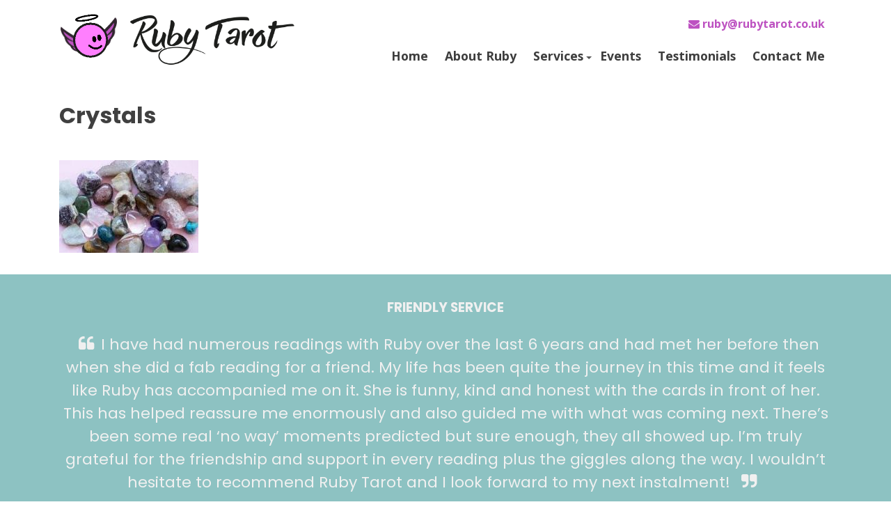

--- FILE ---
content_type: text/html; charset=UTF-8
request_url: https://www.rubytarot.co.uk/event/crystal-workshop/crystals/
body_size: 14416
content:
<!doctype html>
<html lang="en-GB">
<head>
	<meta charset="UTF-8">
	<meta name="viewport" content="width=device-width, initial-scale=1">
	<link rel="profile" href="https://gmpg.org/xfn/11">
	<meta name="theme-color" content="#bd52c1">
	<meta name='robots' content='index, follow, max-image-preview:large, max-snippet:-1, max-video-preview:-1' />

	<!-- This site is optimized with the Yoast SEO plugin v26.8 - https://yoast.com/product/yoast-seo-wordpress/ -->
	<title>Crystals - Ruby Tarot</title>
	<link rel="canonical" href="https://www.rubytarot.co.uk/event/crystal-workshop/crystals/" />
	<meta property="og:locale" content="en_GB" />
	<meta property="og:type" content="article" />
	<meta property="og:title" content="Crystals - Ruby Tarot" />
	<meta property="og:url" content="https://www.rubytarot.co.uk/event/crystal-workshop/crystals/" />
	<meta property="og:site_name" content="Ruby Tarot" />
	<meta property="article:publisher" content="https://www.facebook.com/RubyTarot" />
	<meta property="og:image" content="https://www.rubytarot.co.uk/event/crystal-workshop/crystals" />
	<meta property="og:image:width" content="200" />
	<meta property="og:image:height" content="133" />
	<meta property="og:image:type" content="image/jpeg" />
	<meta name="twitter:card" content="summary_large_image" />
	<meta name="twitter:site" content="@rubytarot" />
	<script type="application/ld+json" class="yoast-schema-graph">{"@context":"https://schema.org","@graph":[{"@type":"WebPage","@id":"https://www.rubytarot.co.uk/event/crystal-workshop/crystals/","url":"https://www.rubytarot.co.uk/event/crystal-workshop/crystals/","name":"Crystals - Ruby Tarot","isPartOf":{"@id":"https://www.rubytarot.co.uk/#website"},"primaryImageOfPage":{"@id":"https://www.rubytarot.co.uk/event/crystal-workshop/crystals/#primaryimage"},"image":{"@id":"https://www.rubytarot.co.uk/event/crystal-workshop/crystals/#primaryimage"},"thumbnailUrl":"https://www.rubytarot.co.uk/wp-content/uploads/2022/08/Crystals-e1660748516682.jpg","datePublished":"2022-08-17T14:59:46+00:00","breadcrumb":{"@id":"https://www.rubytarot.co.uk/event/crystal-workshop/crystals/#breadcrumb"},"inLanguage":"en-GB","potentialAction":[{"@type":"ReadAction","target":["https://www.rubytarot.co.uk/event/crystal-workshop/crystals/"]}]},{"@type":"ImageObject","inLanguage":"en-GB","@id":"https://www.rubytarot.co.uk/event/crystal-workshop/crystals/#primaryimage","url":"https://www.rubytarot.co.uk/wp-content/uploads/2022/08/Crystals-e1660748516682.jpg","contentUrl":"https://www.rubytarot.co.uk/wp-content/uploads/2022/08/Crystals-e1660748516682.jpg","width":200,"height":133},{"@type":"BreadcrumbList","@id":"https://www.rubytarot.co.uk/event/crystal-workshop/crystals/#breadcrumb","itemListElement":[{"@type":"ListItem","position":1,"name":"Home","item":"https://www.rubytarot.co.uk/"},{"@type":"ListItem","position":2,"name":"Crystal Workshop","item":"https://www.rubytarot.co.uk/event/crystal-workshop/"},{"@type":"ListItem","position":3,"name":"Crystals"}]},{"@type":"WebSite","@id":"https://www.rubytarot.co.uk/#website","url":"https://www.rubytarot.co.uk/","name":"Ruby Tarot","description":"Tarot Card Readings in Hampshire","publisher":{"@id":"https://www.rubytarot.co.uk/#organization"},"potentialAction":[{"@type":"SearchAction","target":{"@type":"EntryPoint","urlTemplate":"https://www.rubytarot.co.uk/?s={search_term_string}"},"query-input":{"@type":"PropertyValueSpecification","valueRequired":true,"valueName":"search_term_string"}}],"inLanguage":"en-GB"},{"@type":"Organization","@id":"https://www.rubytarot.co.uk/#organization","name":"Ruby Tarot","url":"https://www.rubytarot.co.uk/","logo":{"@type":"ImageObject","inLanguage":"en-GB","@id":"https://www.rubytarot.co.uk/#/schema/logo/image/","url":"https://www.rubytarot.co.uk/wp-content/uploads/2017/10/icon.png","contentUrl":"https://www.rubytarot.co.uk/wp-content/uploads/2017/10/icon.png","width":512,"height":512,"caption":"Ruby Tarot"},"image":{"@id":"https://www.rubytarot.co.uk/#/schema/logo/image/"},"sameAs":["https://www.facebook.com/RubyTarot","https://x.com/rubytarot","https://www.instagram.com/rubytarot/"]}]}</script>
	<!-- / Yoast SEO plugin. -->


<link rel='dns-prefetch' href='//cdnjs.cloudflare.com' />
<link rel='dns-prefetch' href='//fonts.googleapis.com' />
<link rel="alternate" type="application/rss+xml" title="Ruby Tarot &raquo; Feed" href="https://www.rubytarot.co.uk/feed/" />
<link rel="alternate" type="application/rss+xml" title="Ruby Tarot &raquo; Comments Feed" href="https://www.rubytarot.co.uk/comments/feed/" />
<link rel="alternate" title="oEmbed (JSON)" type="application/json+oembed" href="https://www.rubytarot.co.uk/wp-json/oembed/1.0/embed?url=https%3A%2F%2Fwww.rubytarot.co.uk%2Fevent%2Fcrystal-workshop%2Fcrystals%2F" />
<link rel="alternate" title="oEmbed (XML)" type="text/xml+oembed" href="https://www.rubytarot.co.uk/wp-json/oembed/1.0/embed?url=https%3A%2F%2Fwww.rubytarot.co.uk%2Fevent%2Fcrystal-workshop%2Fcrystals%2F&#038;format=xml" />
<style id='wp-img-auto-sizes-contain-inline-css' type='text/css'>
img:is([sizes=auto i],[sizes^="auto," i]){contain-intrinsic-size:3000px 1500px}
/*# sourceURL=wp-img-auto-sizes-contain-inline-css */
</style>
<link rel='stylesheet' id='sbi_styles-css' href='https://www.rubytarot.co.uk/wp-content/plugins/instagram-feed/css/sbi-styles.min.css' type='text/css' media='all' />
<style id='wp-emoji-styles-inline-css' type='text/css'>

	img.wp-smiley, img.emoji {
		display: inline !important;
		border: none !important;
		box-shadow: none !important;
		height: 1em !important;
		width: 1em !important;
		margin: 0 0.07em !important;
		vertical-align: -0.1em !important;
		background: none !important;
		padding: 0 !important;
	}
/*# sourceURL=wp-emoji-styles-inline-css */
</style>
<style id='wp-block-library-inline-css' type='text/css'>
:root{--wp-block-synced-color:#7a00df;--wp-block-synced-color--rgb:122,0,223;--wp-bound-block-color:var(--wp-block-synced-color);--wp-editor-canvas-background:#ddd;--wp-admin-theme-color:#007cba;--wp-admin-theme-color--rgb:0,124,186;--wp-admin-theme-color-darker-10:#006ba1;--wp-admin-theme-color-darker-10--rgb:0,107,160.5;--wp-admin-theme-color-darker-20:#005a87;--wp-admin-theme-color-darker-20--rgb:0,90,135;--wp-admin-border-width-focus:2px}@media (min-resolution:192dpi){:root{--wp-admin-border-width-focus:1.5px}}.wp-element-button{cursor:pointer}:root .has-very-light-gray-background-color{background-color:#eee}:root .has-very-dark-gray-background-color{background-color:#313131}:root .has-very-light-gray-color{color:#eee}:root .has-very-dark-gray-color{color:#313131}:root .has-vivid-green-cyan-to-vivid-cyan-blue-gradient-background{background:linear-gradient(135deg,#00d084,#0693e3)}:root .has-purple-crush-gradient-background{background:linear-gradient(135deg,#34e2e4,#4721fb 50%,#ab1dfe)}:root .has-hazy-dawn-gradient-background{background:linear-gradient(135deg,#faaca8,#dad0ec)}:root .has-subdued-olive-gradient-background{background:linear-gradient(135deg,#fafae1,#67a671)}:root .has-atomic-cream-gradient-background{background:linear-gradient(135deg,#fdd79a,#004a59)}:root .has-nightshade-gradient-background{background:linear-gradient(135deg,#330968,#31cdcf)}:root .has-midnight-gradient-background{background:linear-gradient(135deg,#020381,#2874fc)}:root{--wp--preset--font-size--normal:16px;--wp--preset--font-size--huge:42px}.has-regular-font-size{font-size:1em}.has-larger-font-size{font-size:2.625em}.has-normal-font-size{font-size:var(--wp--preset--font-size--normal)}.has-huge-font-size{font-size:var(--wp--preset--font-size--huge)}.has-text-align-center{text-align:center}.has-text-align-left{text-align:left}.has-text-align-right{text-align:right}.has-fit-text{white-space:nowrap!important}#end-resizable-editor-section{display:none}.aligncenter{clear:both}.items-justified-left{justify-content:flex-start}.items-justified-center{justify-content:center}.items-justified-right{justify-content:flex-end}.items-justified-space-between{justify-content:space-between}.screen-reader-text{border:0;clip-path:inset(50%);height:1px;margin:-1px;overflow:hidden;padding:0;position:absolute;width:1px;word-wrap:normal!important}.screen-reader-text:focus{background-color:#ddd;clip-path:none;color:#444;display:block;font-size:1em;height:auto;left:5px;line-height:normal;padding:15px 23px 14px;text-decoration:none;top:5px;width:auto;z-index:100000}html :where(.has-border-color){border-style:solid}html :where([style*=border-top-color]){border-top-style:solid}html :where([style*=border-right-color]){border-right-style:solid}html :where([style*=border-bottom-color]){border-bottom-style:solid}html :where([style*=border-left-color]){border-left-style:solid}html :where([style*=border-width]){border-style:solid}html :where([style*=border-top-width]){border-top-style:solid}html :where([style*=border-right-width]){border-right-style:solid}html :where([style*=border-bottom-width]){border-bottom-style:solid}html :where([style*=border-left-width]){border-left-style:solid}html :where(img[class*=wp-image-]){height:auto;max-width:100%}:where(figure){margin:0 0 1em}html :where(.is-position-sticky){--wp-admin--admin-bar--position-offset:var(--wp-admin--admin-bar--height,0px)}@media screen and (max-width:600px){html :where(.is-position-sticky){--wp-admin--admin-bar--position-offset:0px}}

/*# sourceURL=wp-block-library-inline-css */
</style><style id='global-styles-inline-css' type='text/css'>
:root{--wp--preset--aspect-ratio--square: 1;--wp--preset--aspect-ratio--4-3: 4/3;--wp--preset--aspect-ratio--3-4: 3/4;--wp--preset--aspect-ratio--3-2: 3/2;--wp--preset--aspect-ratio--2-3: 2/3;--wp--preset--aspect-ratio--16-9: 16/9;--wp--preset--aspect-ratio--9-16: 9/16;--wp--preset--color--black: #000000;--wp--preset--color--cyan-bluish-gray: #abb8c3;--wp--preset--color--white: #ffffff;--wp--preset--color--pale-pink: #f78da7;--wp--preset--color--vivid-red: #cf2e2e;--wp--preset--color--luminous-vivid-orange: #ff6900;--wp--preset--color--luminous-vivid-amber: #fcb900;--wp--preset--color--light-green-cyan: #7bdcb5;--wp--preset--color--vivid-green-cyan: #00d084;--wp--preset--color--pale-cyan-blue: #8ed1fc;--wp--preset--color--vivid-cyan-blue: #0693e3;--wp--preset--color--vivid-purple: #9b51e0;--wp--preset--gradient--vivid-cyan-blue-to-vivid-purple: linear-gradient(135deg,rgb(6,147,227) 0%,rgb(155,81,224) 100%);--wp--preset--gradient--light-green-cyan-to-vivid-green-cyan: linear-gradient(135deg,rgb(122,220,180) 0%,rgb(0,208,130) 100%);--wp--preset--gradient--luminous-vivid-amber-to-luminous-vivid-orange: linear-gradient(135deg,rgb(252,185,0) 0%,rgb(255,105,0) 100%);--wp--preset--gradient--luminous-vivid-orange-to-vivid-red: linear-gradient(135deg,rgb(255,105,0) 0%,rgb(207,46,46) 100%);--wp--preset--gradient--very-light-gray-to-cyan-bluish-gray: linear-gradient(135deg,rgb(238,238,238) 0%,rgb(169,184,195) 100%);--wp--preset--gradient--cool-to-warm-spectrum: linear-gradient(135deg,rgb(74,234,220) 0%,rgb(151,120,209) 20%,rgb(207,42,186) 40%,rgb(238,44,130) 60%,rgb(251,105,98) 80%,rgb(254,248,76) 100%);--wp--preset--gradient--blush-light-purple: linear-gradient(135deg,rgb(255,206,236) 0%,rgb(152,150,240) 100%);--wp--preset--gradient--blush-bordeaux: linear-gradient(135deg,rgb(254,205,165) 0%,rgb(254,45,45) 50%,rgb(107,0,62) 100%);--wp--preset--gradient--luminous-dusk: linear-gradient(135deg,rgb(255,203,112) 0%,rgb(199,81,192) 50%,rgb(65,88,208) 100%);--wp--preset--gradient--pale-ocean: linear-gradient(135deg,rgb(255,245,203) 0%,rgb(182,227,212) 50%,rgb(51,167,181) 100%);--wp--preset--gradient--electric-grass: linear-gradient(135deg,rgb(202,248,128) 0%,rgb(113,206,126) 100%);--wp--preset--gradient--midnight: linear-gradient(135deg,rgb(2,3,129) 0%,rgb(40,116,252) 100%);--wp--preset--font-size--small: 13px;--wp--preset--font-size--medium: 20px;--wp--preset--font-size--large: 36px;--wp--preset--font-size--x-large: 42px;--wp--preset--spacing--20: 0.44rem;--wp--preset--spacing--30: 0.67rem;--wp--preset--spacing--40: 1rem;--wp--preset--spacing--50: 1.5rem;--wp--preset--spacing--60: 2.25rem;--wp--preset--spacing--70: 3.38rem;--wp--preset--spacing--80: 5.06rem;--wp--preset--shadow--natural: 6px 6px 9px rgba(0, 0, 0, 0.2);--wp--preset--shadow--deep: 12px 12px 50px rgba(0, 0, 0, 0.4);--wp--preset--shadow--sharp: 6px 6px 0px rgba(0, 0, 0, 0.2);--wp--preset--shadow--outlined: 6px 6px 0px -3px rgb(255, 255, 255), 6px 6px rgb(0, 0, 0);--wp--preset--shadow--crisp: 6px 6px 0px rgb(0, 0, 0);}:where(.is-layout-flex){gap: 0.5em;}:where(.is-layout-grid){gap: 0.5em;}body .is-layout-flex{display: flex;}.is-layout-flex{flex-wrap: wrap;align-items: center;}.is-layout-flex > :is(*, div){margin: 0;}body .is-layout-grid{display: grid;}.is-layout-grid > :is(*, div){margin: 0;}:where(.wp-block-columns.is-layout-flex){gap: 2em;}:where(.wp-block-columns.is-layout-grid){gap: 2em;}:where(.wp-block-post-template.is-layout-flex){gap: 1.25em;}:where(.wp-block-post-template.is-layout-grid){gap: 1.25em;}.has-black-color{color: var(--wp--preset--color--black) !important;}.has-cyan-bluish-gray-color{color: var(--wp--preset--color--cyan-bluish-gray) !important;}.has-white-color{color: var(--wp--preset--color--white) !important;}.has-pale-pink-color{color: var(--wp--preset--color--pale-pink) !important;}.has-vivid-red-color{color: var(--wp--preset--color--vivid-red) !important;}.has-luminous-vivid-orange-color{color: var(--wp--preset--color--luminous-vivid-orange) !important;}.has-luminous-vivid-amber-color{color: var(--wp--preset--color--luminous-vivid-amber) !important;}.has-light-green-cyan-color{color: var(--wp--preset--color--light-green-cyan) !important;}.has-vivid-green-cyan-color{color: var(--wp--preset--color--vivid-green-cyan) !important;}.has-pale-cyan-blue-color{color: var(--wp--preset--color--pale-cyan-blue) !important;}.has-vivid-cyan-blue-color{color: var(--wp--preset--color--vivid-cyan-blue) !important;}.has-vivid-purple-color{color: var(--wp--preset--color--vivid-purple) !important;}.has-black-background-color{background-color: var(--wp--preset--color--black) !important;}.has-cyan-bluish-gray-background-color{background-color: var(--wp--preset--color--cyan-bluish-gray) !important;}.has-white-background-color{background-color: var(--wp--preset--color--white) !important;}.has-pale-pink-background-color{background-color: var(--wp--preset--color--pale-pink) !important;}.has-vivid-red-background-color{background-color: var(--wp--preset--color--vivid-red) !important;}.has-luminous-vivid-orange-background-color{background-color: var(--wp--preset--color--luminous-vivid-orange) !important;}.has-luminous-vivid-amber-background-color{background-color: var(--wp--preset--color--luminous-vivid-amber) !important;}.has-light-green-cyan-background-color{background-color: var(--wp--preset--color--light-green-cyan) !important;}.has-vivid-green-cyan-background-color{background-color: var(--wp--preset--color--vivid-green-cyan) !important;}.has-pale-cyan-blue-background-color{background-color: var(--wp--preset--color--pale-cyan-blue) !important;}.has-vivid-cyan-blue-background-color{background-color: var(--wp--preset--color--vivid-cyan-blue) !important;}.has-vivid-purple-background-color{background-color: var(--wp--preset--color--vivid-purple) !important;}.has-black-border-color{border-color: var(--wp--preset--color--black) !important;}.has-cyan-bluish-gray-border-color{border-color: var(--wp--preset--color--cyan-bluish-gray) !important;}.has-white-border-color{border-color: var(--wp--preset--color--white) !important;}.has-pale-pink-border-color{border-color: var(--wp--preset--color--pale-pink) !important;}.has-vivid-red-border-color{border-color: var(--wp--preset--color--vivid-red) !important;}.has-luminous-vivid-orange-border-color{border-color: var(--wp--preset--color--luminous-vivid-orange) !important;}.has-luminous-vivid-amber-border-color{border-color: var(--wp--preset--color--luminous-vivid-amber) !important;}.has-light-green-cyan-border-color{border-color: var(--wp--preset--color--light-green-cyan) !important;}.has-vivid-green-cyan-border-color{border-color: var(--wp--preset--color--vivid-green-cyan) !important;}.has-pale-cyan-blue-border-color{border-color: var(--wp--preset--color--pale-cyan-blue) !important;}.has-vivid-cyan-blue-border-color{border-color: var(--wp--preset--color--vivid-cyan-blue) !important;}.has-vivid-purple-border-color{border-color: var(--wp--preset--color--vivid-purple) !important;}.has-vivid-cyan-blue-to-vivid-purple-gradient-background{background: var(--wp--preset--gradient--vivid-cyan-blue-to-vivid-purple) !important;}.has-light-green-cyan-to-vivid-green-cyan-gradient-background{background: var(--wp--preset--gradient--light-green-cyan-to-vivid-green-cyan) !important;}.has-luminous-vivid-amber-to-luminous-vivid-orange-gradient-background{background: var(--wp--preset--gradient--luminous-vivid-amber-to-luminous-vivid-orange) !important;}.has-luminous-vivid-orange-to-vivid-red-gradient-background{background: var(--wp--preset--gradient--luminous-vivid-orange-to-vivid-red) !important;}.has-very-light-gray-to-cyan-bluish-gray-gradient-background{background: var(--wp--preset--gradient--very-light-gray-to-cyan-bluish-gray) !important;}.has-cool-to-warm-spectrum-gradient-background{background: var(--wp--preset--gradient--cool-to-warm-spectrum) !important;}.has-blush-light-purple-gradient-background{background: var(--wp--preset--gradient--blush-light-purple) !important;}.has-blush-bordeaux-gradient-background{background: var(--wp--preset--gradient--blush-bordeaux) !important;}.has-luminous-dusk-gradient-background{background: var(--wp--preset--gradient--luminous-dusk) !important;}.has-pale-ocean-gradient-background{background: var(--wp--preset--gradient--pale-ocean) !important;}.has-electric-grass-gradient-background{background: var(--wp--preset--gradient--electric-grass) !important;}.has-midnight-gradient-background{background: var(--wp--preset--gradient--midnight) !important;}.has-small-font-size{font-size: var(--wp--preset--font-size--small) !important;}.has-medium-font-size{font-size: var(--wp--preset--font-size--medium) !important;}.has-large-font-size{font-size: var(--wp--preset--font-size--large) !important;}.has-x-large-font-size{font-size: var(--wp--preset--font-size--x-large) !important;}
/*# sourceURL=global-styles-inline-css */
</style>

<style id='classic-theme-styles-inline-css' type='text/css'>
/*! This file is auto-generated */
.wp-block-button__link{color:#fff;background-color:#32373c;border-radius:9999px;box-shadow:none;text-decoration:none;padding:calc(.667em + 2px) calc(1.333em + 2px);font-size:1.125em}.wp-block-file__button{background:#32373c;color:#fff;text-decoration:none}
/*# sourceURL=/wp-includes/css/classic-themes.min.css */
</style>
<link rel='stylesheet' id='ruby-tarot-style-css' href='https://www.rubytarot.co.uk/wp-content/themes/ruby-tarot/style.css' type='text/css' media='all' />
<link rel='stylesheet' id='fa-css' href='https://cdnjs.cloudflare.com/ajax/libs/font-awesome/4.7.0/css/font-awesome.min.css' type='text/css' media='all' />
<link rel='stylesheet' id='googlefont-css' href='https://fonts.googleapis.com/css?family=Bitter%7COpen+Sans%3A400%2C700%7CPoppins%3A400%2C700%7CDosis%3A700' type='text/css' media='all' />
<script type="text/javascript" src="//ajax.googleapis.com/ajax/libs/jquery/1.11.1/jquery.min.js" id="jquery-js"></script>
<script type="text/javascript" src="https://www.rubytarot.co.uk/wp-content/themes/ruby-tarot/js/main.js" id="mainjs-js"></script>
<link rel="https://api.w.org/" href="https://www.rubytarot.co.uk/wp-json/" /><link rel="alternate" title="JSON" type="application/json" href="https://www.rubytarot.co.uk/wp-json/wp/v2/media/832" /><link rel="EditURI" type="application/rsd+xml" title="RSD" href="https://www.rubytarot.co.uk/xmlrpc.php?rsd" />
<meta name="generator" content="WordPress 6.9" />
<link rel='shortlink' href='https://www.rubytarot.co.uk/?p=832' />
<style type="text/css">.recentcomments a{display:inline !important;padding:0 !important;margin:0 !important;}</style><link rel="icon" href="https://www.rubytarot.co.uk/wp-content/uploads/2017/10/cropped-icon-150x150.png" sizes="32x32" />
<link rel="icon" href="https://www.rubytarot.co.uk/wp-content/uploads/2017/10/cropped-icon-300x300.png" sizes="192x192" />
<link rel="apple-touch-icon" href="https://www.rubytarot.co.uk/wp-content/uploads/2017/10/cropped-icon-300x300.png" />
<meta name="msapplication-TileImage" content="https://www.rubytarot.co.uk/wp-content/uploads/2017/10/cropped-icon-300x300.png" />
	<script async src="https://www.googletagmanager.com/gtag/js?id=UA-110380807-1"></script>
	<script>
	  window.dataLayer = window.dataLayer || [];
	  function gtag(){dataLayer.push(arguments);}
	  gtag('js', new Date());

	  gtag('config', 'UA-110380807-1');
	</script>
</head>

<body data-rsssl=1 class="attachment wp-singular attachment-template-default single single-attachment postid-832 attachmentid-832 attachment-jpeg wp-theme-ruby-tarot">
<div id="page" class="site">
	<a class="skip-link screen-reader-text" href="#content">Skip to content</a>

	<header id="main">
		<div class="container">
			<div class="row align-items-center">
				<div class="col-8 col-md-6 col-lg-4" id="logo">
					<a href="https://www.rubytarot.co.uk/">
						<div class="logo animated">
							<div class="wing left"></div>
							<img src="https://www.rubytarot.co.uk/wp-content/themes/ruby-tarot/images/body.png" alt="Logo">
							<div class="wing right"></div>
						</div>
						<img class="logo text" src="https://www.rubytarot.co.uk/wp-content/themes/ruby-tarot/images/logo-text.png" alt="Ruby Tarot">
					</a>
				</div>

				<div class="col-4" id="menu-toggle">
					Menu <i class="fa fa-chevron-down" aria-hidden="true"></i>
				</div>

				<div class="col-md-6 col-lg-6" id="email">
											<h4 class="primary email open-sans bold"><i class="fa fa-envelope" aria-hidden="true"></i> <a href="mailto:ruby@rubytarot.co.uk">ruby@rubytarot.co.uk</a></h4>
									</div>

				<div class="col-lg-8 col-xl-8" id="menu-wrap">
										  <h4 class="primary email open-sans bold" id="email-s"><i class="fa fa-envelope" aria-hidden="true"></i> <a href="mailto:ruby@rubytarot.co.uk">ruby@rubytarot.co.uk</a></h4>
										<nav id="main">
						<ul id="primary-menu" class="sm sm-clean"><li id="menu-item-26" class="menu-item menu-item-type-post_type menu-item-object-page menu-item-home menu-item-26"><a href="https://www.rubytarot.co.uk/">Home</a></li>
<li id="menu-item-27" class="menu-item menu-item-type-post_type menu-item-object-page menu-item-27"><a href="https://www.rubytarot.co.uk/about-ruby/">About Ruby</a></li>
<li id="menu-item-29" class="menu-item menu-item-type-post_type menu-item-object-page menu-item-has-children menu-item-29"><a href="https://www.rubytarot.co.uk/services/">Services</a>
<ul class="sub-menu">
	<li id="menu-item-376" class="menu-item menu-item-type-post_type menu-item-object-page menu-item-376"><a href="https://www.rubytarot.co.uk/services/">Services</a></li>
	<li id="menu-item-149" class="menu-item menu-item-type-post_type menu-item-object-page menu-item-149"><a href="https://www.rubytarot.co.uk/services/personal-tarot-readings/">Personal Readings</a></li>
	<li id="menu-item-146" class="menu-item menu-item-type-post_type menu-item-object-page menu-item-146"><a href="https://www.rubytarot.co.uk/services/email-readings/">Email Readings</a></li>
	<li id="menu-item-147" class="menu-item menu-item-type-post_type menu-item-object-page menu-item-147"><a href="https://www.rubytarot.co.uk/services/telephone-readings/">Online Readings</a></li>
	<li id="menu-item-681" class="menu-item menu-item-type-post_type menu-item-object-page menu-item-681"><a href="https://www.rubytarot.co.uk/services/ruby-instants/">Ruby Instants</a></li>
	<li id="menu-item-148" class="menu-item menu-item-type-post_type menu-item-object-page menu-item-148"><a href="https://www.rubytarot.co.uk/services/group-party-tarot-readings/">Group, Charity &#038; Corporate Readings</a></li>
</ul>
</li>
<li id="menu-item-30" class="menu-item menu-item-type-custom menu-item-object-custom menu-item-30"><a href="/events">Events</a></li>
<li id="menu-item-31" class="menu-item menu-item-type-post_type menu-item-object-page menu-item-31"><a href="https://www.rubytarot.co.uk/testimonials/">Testimonials</a></li>
<li id="menu-item-32" class="menu-item menu-item-type-post_type menu-item-object-page menu-item-32"><a href="https://www.rubytarot.co.uk/contact-me/">Contact Me</a></li>
</ul>					</nav>
				</div>
			</div>
		</div>
	</header>


	<div id="content" class="site-content">
<div class="container">
  <div class="row">
    <div class="col-12">
			<div id="primary" class="content-area">
				<main id="main" class="site-main">

				
<article id="post-832" class="post-832 attachment type-attachment status-inherit hentry">
	<header class="entry-header">
		<h1 class="entry-title">Crystals</h1>	</header><!-- .entry-header -->

	<div class="entry-content">
		<p class="attachment"><a href='https://www.rubytarot.co.uk/wp-content/uploads/2022/08/Crystals-e1660748516682.jpg'><img decoding="async" width="200" height="133" src="https://www.rubytarot.co.uk/wp-content/uploads/2022/08/Crystals-e1660748516682.jpg" class="attachment-medium size-medium" alt="" /></a></p>
	</div><!-- .entry-content -->

	<footer class="entry-footer">
			</footer><!-- .entry-footer -->
</article><!-- #post-832 -->

				</main><!-- #main -->
			</div><!-- #primary -->
    </div>
  </div>
</div>


</div><!-- #content -->

		<div class="banner green testimonial nomargin text-center">
			<div class="container">
				<div class="row">
					<div class="col-md-12">
													<h3 class="uppercase">Friendly service</h3>
												<p><i class="fa fa-quote-left left"></i>I have had numerous readings with Ruby over the last 6 years and had met her before then when she did a fab reading for a friend. My life has been quite the journey in this time and it feels like Ruby has accompanied me on it. She is funny, kind and honest with the cards in front of her. This has helped reassure me enormously and also guided me with what was coming next. There’s been some real ‘no way’ moments predicted but sure enough, they all showed up. I’m truly grateful for the friendship and support in every reading plus the giggles along the way. I wouldn’t hesitate to recommend Ruby Tarot and I look forward to my next instalment!   <i class="fa fa-quote-right right"></i></p>

													<h4>OM, Hampshire</h4>
											</div>
				</div>
			</div>
		</div>

<div class="social-feed float">
 <div class="container-fluid">
	 <div class="row align-items-center">
		 <div class="col-sm-12 col-md-12 col-lg-2 wow fadeInLeft" data-wow-delay="0.5s">
			 <div class="logo animated">
		 		<div class="wing left"></div>
		 		<img src="https://www.rubytarot.co.uk/wp-content/themes/ruby-tarot/images/body.png" alt="Logo">
		 		<div class="wing right"></div>
		 	</div>
			 <h1 class="uppercase">Ruby's<br> Positive<br> Vibes</h1>
		 </div>
		 <div class="col-sm-12 col-md-12 col-lg-10 no-padding">
			 
<div id="sb_instagram"  class="sbi sbi_mob_col_1 sbi_tab_col_2 sbi_col_5 sbi_disable_mobile" style="width: 100%;"	 data-feedid="sbi_rubytarot#5"  data-res="auto" data-cols="5" data-colsmobile="1" data-colstablet="2" data-num="5" data-nummobile="" data-item-padding=""	 data-shortcode-atts="{}"  data-postid="832" data-locatornonce="72751cea5d" data-imageaspectratio="1:1" data-sbi-flags="favorLocal">
	
	<div id="sbi_images" >
		<div class="sbi_item sbi_type_video sbi_new sbi_transition"
	id="sbi_18070982603139793" data-date="1769081033">
	<div class="sbi_photo_wrap">
		<a class="sbi_photo" href="https://www.instagram.com/reel/DTz6hoSDIoh/" target="_blank" rel="noopener nofollow"
			data-full-res="https://scontent-lhr6-2.cdninstagram.com/v/t15.5256-10/620628616_903945948721024_129516461528628774_n.jpg?stp=dst-jpg_e35_tt6&#038;_nc_cat=100&#038;ccb=7-5&#038;_nc_sid=18de74&#038;efg=eyJlZmdfdGFnIjoiQ0xJUFMuYmVzdF9pbWFnZV91cmxnZW4uQzMifQ%3D%3D&#038;_nc_ohc=jgDEjjFM6-8Q7kNvwG0s7p5&#038;_nc_oc=AdlRtU4R0X6k-PzUglVmTcNsj115BcYJgcXCJL0auldF2RjzK2B9mi9o7LGBMWv40ac&#038;_nc_zt=23&#038;_nc_ht=scontent-lhr6-2.cdninstagram.com&#038;edm=AM6HXa8EAAAA&#038;_nc_gid=c2jXnp9-NTG9z5MPKnWh1Q&#038;oh=00_AftevsN34sYteLY_Unc1KIc_YYHD7p3RP-0HKa4pnzI07w&#038;oe=6985D6E9"
			data-img-src-set="{&quot;d&quot;:&quot;https:\/\/scontent-lhr6-2.cdninstagram.com\/v\/t15.5256-10\/620628616_903945948721024_129516461528628774_n.jpg?stp=dst-jpg_e35_tt6&amp;_nc_cat=100&amp;ccb=7-5&amp;_nc_sid=18de74&amp;efg=eyJlZmdfdGFnIjoiQ0xJUFMuYmVzdF9pbWFnZV91cmxnZW4uQzMifQ%3D%3D&amp;_nc_ohc=jgDEjjFM6-8Q7kNvwG0s7p5&amp;_nc_oc=AdlRtU4R0X6k-PzUglVmTcNsj115BcYJgcXCJL0auldF2RjzK2B9mi9o7LGBMWv40ac&amp;_nc_zt=23&amp;_nc_ht=scontent-lhr6-2.cdninstagram.com&amp;edm=AM6HXa8EAAAA&amp;_nc_gid=c2jXnp9-NTG9z5MPKnWh1Q&amp;oh=00_AftevsN34sYteLY_Unc1KIc_YYHD7p3RP-0HKa4pnzI07w&amp;oe=6985D6E9&quot;,&quot;150&quot;:&quot;https:\/\/scontent-lhr6-2.cdninstagram.com\/v\/t15.5256-10\/620628616_903945948721024_129516461528628774_n.jpg?stp=dst-jpg_e35_tt6&amp;_nc_cat=100&amp;ccb=7-5&amp;_nc_sid=18de74&amp;efg=eyJlZmdfdGFnIjoiQ0xJUFMuYmVzdF9pbWFnZV91cmxnZW4uQzMifQ%3D%3D&amp;_nc_ohc=jgDEjjFM6-8Q7kNvwG0s7p5&amp;_nc_oc=AdlRtU4R0X6k-PzUglVmTcNsj115BcYJgcXCJL0auldF2RjzK2B9mi9o7LGBMWv40ac&amp;_nc_zt=23&amp;_nc_ht=scontent-lhr6-2.cdninstagram.com&amp;edm=AM6HXa8EAAAA&amp;_nc_gid=c2jXnp9-NTG9z5MPKnWh1Q&amp;oh=00_AftevsN34sYteLY_Unc1KIc_YYHD7p3RP-0HKa4pnzI07w&amp;oe=6985D6E9&quot;,&quot;320&quot;:&quot;https:\/\/scontent-lhr6-2.cdninstagram.com\/v\/t15.5256-10\/620628616_903945948721024_129516461528628774_n.jpg?stp=dst-jpg_e35_tt6&amp;_nc_cat=100&amp;ccb=7-5&amp;_nc_sid=18de74&amp;efg=eyJlZmdfdGFnIjoiQ0xJUFMuYmVzdF9pbWFnZV91cmxnZW4uQzMifQ%3D%3D&amp;_nc_ohc=jgDEjjFM6-8Q7kNvwG0s7p5&amp;_nc_oc=AdlRtU4R0X6k-PzUglVmTcNsj115BcYJgcXCJL0auldF2RjzK2B9mi9o7LGBMWv40ac&amp;_nc_zt=23&amp;_nc_ht=scontent-lhr6-2.cdninstagram.com&amp;edm=AM6HXa8EAAAA&amp;_nc_gid=c2jXnp9-NTG9z5MPKnWh1Q&amp;oh=00_AftevsN34sYteLY_Unc1KIc_YYHD7p3RP-0HKa4pnzI07w&amp;oe=6985D6E9&quot;,&quot;640&quot;:&quot;https:\/\/scontent-lhr6-2.cdninstagram.com\/v\/t15.5256-10\/620628616_903945948721024_129516461528628774_n.jpg?stp=dst-jpg_e35_tt6&amp;_nc_cat=100&amp;ccb=7-5&amp;_nc_sid=18de74&amp;efg=eyJlZmdfdGFnIjoiQ0xJUFMuYmVzdF9pbWFnZV91cmxnZW4uQzMifQ%3D%3D&amp;_nc_ohc=jgDEjjFM6-8Q7kNvwG0s7p5&amp;_nc_oc=AdlRtU4R0X6k-PzUglVmTcNsj115BcYJgcXCJL0auldF2RjzK2B9mi9o7LGBMWv40ac&amp;_nc_zt=23&amp;_nc_ht=scontent-lhr6-2.cdninstagram.com&amp;edm=AM6HXa8EAAAA&amp;_nc_gid=c2jXnp9-NTG9z5MPKnWh1Q&amp;oh=00_AftevsN34sYteLY_Unc1KIc_YYHD7p3RP-0HKa4pnzI07w&amp;oe=6985D6E9&quot;}">
			<span class="sbi-screenreader">Snowie is 10!  Peter Huntington</span>
						<svg style="color: rgba(255,255,255,1)" class="svg-inline--fa fa-play fa-w-14 sbi_playbtn" aria-label="Play" aria-hidden="true" data-fa-processed="" data-prefix="fa" data-icon="play" role="presentation" xmlns="http://www.w3.org/2000/svg" viewBox="0 0 448 512"><path fill="currentColor" d="M424.4 214.7L72.4 6.6C43.8-10.3 0 6.1 0 47.9V464c0 37.5 40.7 60.1 72.4 41.3l352-208c31.4-18.5 31.5-64.1 0-82.6z"></path></svg>			<img src="https://www.rubytarot.co.uk/wp-content/plugins/instagram-feed/img/placeholder.png" alt="Snowie is 10!  Peter Huntington" aria-hidden="true">
		</a>
	</div>
</div><div class="sbi_item sbi_type_image sbi_new sbi_transition"
	id="sbi_17874731316393377" data-date="1768767406">
	<div class="sbi_photo_wrap">
		<a class="sbi_photo" href="https://www.instagram.com/p/DTqkVTcjEkm/" target="_blank" rel="noopener nofollow"
			data-full-res="https://scontent-lhr6-2.cdninstagram.com/v/t51.82787-15/619338232_18549250381005480_3438006875202502273_n.jpg?stp=dst-jpg_e35_tt6&#038;_nc_cat=104&#038;ccb=7-5&#038;_nc_sid=18de74&#038;efg=eyJlZmdfdGFnIjoiRkVFRC5iZXN0X2ltYWdlX3VybGdlbi5DMyJ9&#038;_nc_ohc=jzcCdzI1p1oQ7kNvwGmV8cE&#038;_nc_oc=Adk3_-Ri3_VksU5-PdIJ0yhg1zvr4vaIKPq0ci-oDD6mgghcx6ku0FAdj-nsZLskKpA&#038;_nc_zt=23&#038;_nc_ht=scontent-lhr6-2.cdninstagram.com&#038;edm=AM6HXa8EAAAA&#038;_nc_gid=c2jXnp9-NTG9z5MPKnWh1Q&#038;oh=00_AfsUBJh2uHmcita-JtZ1W-Vnbv6GdhoDpXamXox3xHNaNA&#038;oe=6985D65A"
			data-img-src-set="{&quot;d&quot;:&quot;https:\/\/scontent-lhr6-2.cdninstagram.com\/v\/t51.82787-15\/619338232_18549250381005480_3438006875202502273_n.jpg?stp=dst-jpg_e35_tt6&amp;_nc_cat=104&amp;ccb=7-5&amp;_nc_sid=18de74&amp;efg=eyJlZmdfdGFnIjoiRkVFRC5iZXN0X2ltYWdlX3VybGdlbi5DMyJ9&amp;_nc_ohc=jzcCdzI1p1oQ7kNvwGmV8cE&amp;_nc_oc=Adk3_-Ri3_VksU5-PdIJ0yhg1zvr4vaIKPq0ci-oDD6mgghcx6ku0FAdj-nsZLskKpA&amp;_nc_zt=23&amp;_nc_ht=scontent-lhr6-2.cdninstagram.com&amp;edm=AM6HXa8EAAAA&amp;_nc_gid=c2jXnp9-NTG9z5MPKnWh1Q&amp;oh=00_AfsUBJh2uHmcita-JtZ1W-Vnbv6GdhoDpXamXox3xHNaNA&amp;oe=6985D65A&quot;,&quot;150&quot;:&quot;https:\/\/scontent-lhr6-2.cdninstagram.com\/v\/t51.82787-15\/619338232_18549250381005480_3438006875202502273_n.jpg?stp=dst-jpg_e35_tt6&amp;_nc_cat=104&amp;ccb=7-5&amp;_nc_sid=18de74&amp;efg=eyJlZmdfdGFnIjoiRkVFRC5iZXN0X2ltYWdlX3VybGdlbi5DMyJ9&amp;_nc_ohc=jzcCdzI1p1oQ7kNvwGmV8cE&amp;_nc_oc=Adk3_-Ri3_VksU5-PdIJ0yhg1zvr4vaIKPq0ci-oDD6mgghcx6ku0FAdj-nsZLskKpA&amp;_nc_zt=23&amp;_nc_ht=scontent-lhr6-2.cdninstagram.com&amp;edm=AM6HXa8EAAAA&amp;_nc_gid=c2jXnp9-NTG9z5MPKnWh1Q&amp;oh=00_AfsUBJh2uHmcita-JtZ1W-Vnbv6GdhoDpXamXox3xHNaNA&amp;oe=6985D65A&quot;,&quot;320&quot;:&quot;https:\/\/scontent-lhr6-2.cdninstagram.com\/v\/t51.82787-15\/619338232_18549250381005480_3438006875202502273_n.jpg?stp=dst-jpg_e35_tt6&amp;_nc_cat=104&amp;ccb=7-5&amp;_nc_sid=18de74&amp;efg=eyJlZmdfdGFnIjoiRkVFRC5iZXN0X2ltYWdlX3VybGdlbi5DMyJ9&amp;_nc_ohc=jzcCdzI1p1oQ7kNvwGmV8cE&amp;_nc_oc=Adk3_-Ri3_VksU5-PdIJ0yhg1zvr4vaIKPq0ci-oDD6mgghcx6ku0FAdj-nsZLskKpA&amp;_nc_zt=23&amp;_nc_ht=scontent-lhr6-2.cdninstagram.com&amp;edm=AM6HXa8EAAAA&amp;_nc_gid=c2jXnp9-NTG9z5MPKnWh1Q&amp;oh=00_AfsUBJh2uHmcita-JtZ1W-Vnbv6GdhoDpXamXox3xHNaNA&amp;oe=6985D65A&quot;,&quot;640&quot;:&quot;https:\/\/scontent-lhr6-2.cdninstagram.com\/v\/t51.82787-15\/619338232_18549250381005480_3438006875202502273_n.jpg?stp=dst-jpg_e35_tt6&amp;_nc_cat=104&amp;ccb=7-5&amp;_nc_sid=18de74&amp;efg=eyJlZmdfdGFnIjoiRkVFRC5iZXN0X2ltYWdlX3VybGdlbi5DMyJ9&amp;_nc_ohc=jzcCdzI1p1oQ7kNvwGmV8cE&amp;_nc_oc=Adk3_-Ri3_VksU5-PdIJ0yhg1zvr4vaIKPq0ci-oDD6mgghcx6ku0FAdj-nsZLskKpA&amp;_nc_zt=23&amp;_nc_ht=scontent-lhr6-2.cdninstagram.com&amp;edm=AM6HXa8EAAAA&amp;_nc_gid=c2jXnp9-NTG9z5MPKnWh1Q&amp;oh=00_AfsUBJh2uHmcita-JtZ1W-Vnbv6GdhoDpXamXox3xHNaNA&amp;oe=6985D65A&quot;}">
			<span class="sbi-screenreader">Great workshop @betweentwothorns in Brighton today</span>
									<img src="https://www.rubytarot.co.uk/wp-content/plugins/instagram-feed/img/placeholder.png" alt="Great workshop @betweentwothorns in Brighton today learning how to make our own Terrariums! Natalie taught us with so much knowledge without overloading and she made it fun too! Highly recommend a trip here, for plants, pots and workshops." aria-hidden="true">
		</a>
	</div>
</div><div class="sbi_item sbi_type_video sbi_new sbi_transition"
	id="sbi_18088466309064559" data-date="1766659437">
	<div class="sbi_photo_wrap">
		<a class="sbi_photo" href="https://www.instagram.com/reel/DSrvsacj4yR/" target="_blank" rel="noopener nofollow"
			data-full-res="https://scontent-lhr6-2.cdninstagram.com/v/t15.5256-10/605125174_25866785369606395_3219754910087477442_n.jpg?stp=dst-jpg_e35_tt6&#038;_nc_cat=104&#038;ccb=7-5&#038;_nc_sid=18de74&#038;efg=eyJlZmdfdGFnIjoiQ0xJUFMuYmVzdF9pbWFnZV91cmxnZW4uQzMifQ%3D%3D&#038;_nc_ohc=Uajdbty7XMIQ7kNvwEmp0Vx&#038;_nc_oc=Admq9N9v7M6yYgWyt8xImWV91rSh_slSHAg_vIFbO7dD80x9SJS36j4hsQFrSy3-6fI&#038;_nc_zt=23&#038;_nc_ht=scontent-lhr6-2.cdninstagram.com&#038;edm=AM6HXa8EAAAA&#038;_nc_gid=c2jXnp9-NTG9z5MPKnWh1Q&#038;oh=00_Afsr2wlTEjC0NbzE4PTM6gN7pDJ6GYizS1ptCF5yOM0BPw&#038;oe=6985CB43"
			data-img-src-set="{&quot;d&quot;:&quot;https:\/\/scontent-lhr6-2.cdninstagram.com\/v\/t15.5256-10\/605125174_25866785369606395_3219754910087477442_n.jpg?stp=dst-jpg_e35_tt6&amp;_nc_cat=104&amp;ccb=7-5&amp;_nc_sid=18de74&amp;efg=eyJlZmdfdGFnIjoiQ0xJUFMuYmVzdF9pbWFnZV91cmxnZW4uQzMifQ%3D%3D&amp;_nc_ohc=Uajdbty7XMIQ7kNvwEmp0Vx&amp;_nc_oc=Admq9N9v7M6yYgWyt8xImWV91rSh_slSHAg_vIFbO7dD80x9SJS36j4hsQFrSy3-6fI&amp;_nc_zt=23&amp;_nc_ht=scontent-lhr6-2.cdninstagram.com&amp;edm=AM6HXa8EAAAA&amp;_nc_gid=c2jXnp9-NTG9z5MPKnWh1Q&amp;oh=00_Afsr2wlTEjC0NbzE4PTM6gN7pDJ6GYizS1ptCF5yOM0BPw&amp;oe=6985CB43&quot;,&quot;150&quot;:&quot;https:\/\/scontent-lhr6-2.cdninstagram.com\/v\/t15.5256-10\/605125174_25866785369606395_3219754910087477442_n.jpg?stp=dst-jpg_e35_tt6&amp;_nc_cat=104&amp;ccb=7-5&amp;_nc_sid=18de74&amp;efg=eyJlZmdfdGFnIjoiQ0xJUFMuYmVzdF9pbWFnZV91cmxnZW4uQzMifQ%3D%3D&amp;_nc_ohc=Uajdbty7XMIQ7kNvwEmp0Vx&amp;_nc_oc=Admq9N9v7M6yYgWyt8xImWV91rSh_slSHAg_vIFbO7dD80x9SJS36j4hsQFrSy3-6fI&amp;_nc_zt=23&amp;_nc_ht=scontent-lhr6-2.cdninstagram.com&amp;edm=AM6HXa8EAAAA&amp;_nc_gid=c2jXnp9-NTG9z5MPKnWh1Q&amp;oh=00_Afsr2wlTEjC0NbzE4PTM6gN7pDJ6GYizS1ptCF5yOM0BPw&amp;oe=6985CB43&quot;,&quot;320&quot;:&quot;https:\/\/scontent-lhr6-2.cdninstagram.com\/v\/t15.5256-10\/605125174_25866785369606395_3219754910087477442_n.jpg?stp=dst-jpg_e35_tt6&amp;_nc_cat=104&amp;ccb=7-5&amp;_nc_sid=18de74&amp;efg=eyJlZmdfdGFnIjoiQ0xJUFMuYmVzdF9pbWFnZV91cmxnZW4uQzMifQ%3D%3D&amp;_nc_ohc=Uajdbty7XMIQ7kNvwEmp0Vx&amp;_nc_oc=Admq9N9v7M6yYgWyt8xImWV91rSh_slSHAg_vIFbO7dD80x9SJS36j4hsQFrSy3-6fI&amp;_nc_zt=23&amp;_nc_ht=scontent-lhr6-2.cdninstagram.com&amp;edm=AM6HXa8EAAAA&amp;_nc_gid=c2jXnp9-NTG9z5MPKnWh1Q&amp;oh=00_Afsr2wlTEjC0NbzE4PTM6gN7pDJ6GYizS1ptCF5yOM0BPw&amp;oe=6985CB43&quot;,&quot;640&quot;:&quot;https:\/\/scontent-lhr6-2.cdninstagram.com\/v\/t15.5256-10\/605125174_25866785369606395_3219754910087477442_n.jpg?stp=dst-jpg_e35_tt6&amp;_nc_cat=104&amp;ccb=7-5&amp;_nc_sid=18de74&amp;efg=eyJlZmdfdGFnIjoiQ0xJUFMuYmVzdF9pbWFnZV91cmxnZW4uQzMifQ%3D%3D&amp;_nc_ohc=Uajdbty7XMIQ7kNvwEmp0Vx&amp;_nc_oc=Admq9N9v7M6yYgWyt8xImWV91rSh_slSHAg_vIFbO7dD80x9SJS36j4hsQFrSy3-6fI&amp;_nc_zt=23&amp;_nc_ht=scontent-lhr6-2.cdninstagram.com&amp;edm=AM6HXa8EAAAA&amp;_nc_gid=c2jXnp9-NTG9z5MPKnWh1Q&amp;oh=00_Afsr2wlTEjC0NbzE4PTM6gN7pDJ6GYizS1ptCF5yOM0BPw&amp;oe=6985CB43&quot;}">
			<span class="sbi-screenreader">This one still makes me laugh!</span>
						<svg style="color: rgba(255,255,255,1)" class="svg-inline--fa fa-play fa-w-14 sbi_playbtn" aria-label="Play" aria-hidden="true" data-fa-processed="" data-prefix="fa" data-icon="play" role="presentation" xmlns="http://www.w3.org/2000/svg" viewBox="0 0 448 512"><path fill="currentColor" d="M424.4 214.7L72.4 6.6C43.8-10.3 0 6.1 0 47.9V464c0 37.5 40.7 60.1 72.4 41.3l352-208c31.4-18.5 31.5-64.1 0-82.6z"></path></svg>			<img src="https://www.rubytarot.co.uk/wp-content/plugins/instagram-feed/img/placeholder.png" alt="This one still makes me laugh!" aria-hidden="true">
		</a>
	</div>
</div><div class="sbi_item sbi_type_image sbi_new sbi_transition"
	id="sbi_18089712733799331" data-date="1766652223">
	<div class="sbi_photo_wrap">
		<a class="sbi_photo" href="https://www.instagram.com/p/DSrh8LbjvX8/" target="_blank" rel="noopener nofollow"
			data-full-res="https://scontent-lhr8-1.cdninstagram.com/v/t39.30808-6/605537576_1612479396842037_7099646301130968922_n.jpg?stp=dst-jpg_e35_tt6&#038;_nc_cat=108&#038;ccb=7-5&#038;_nc_sid=18de74&#038;efg=eyJlZmdfdGFnIjoiRkVFRC5iZXN0X2ltYWdlX3VybGdlbi5DMyJ9&#038;_nc_ohc=rQ6eS6XjIBkQ7kNvwHxjq0V&#038;_nc_oc=Adlh_3naEvp9_Koq56cmqVldYa5r8PN_wndPpNRtaVDBiU3jB76ix5Aem5QLhogFEbs&#038;_nc_zt=23&#038;_nc_ht=scontent-lhr8-1.cdninstagram.com&#038;edm=AM6HXa8EAAAA&#038;_nc_gid=c2jXnp9-NTG9z5MPKnWh1Q&#038;oh=00_AfvCeRmkKKbbO5lnfjXOZ9p_lpQWCC_M6QrLHujrSwpDRQ&#038;oe=6985D777"
			data-img-src-set="{&quot;d&quot;:&quot;https:\/\/scontent-lhr8-1.cdninstagram.com\/v\/t39.30808-6\/605537576_1612479396842037_7099646301130968922_n.jpg?stp=dst-jpg_e35_tt6&amp;_nc_cat=108&amp;ccb=7-5&amp;_nc_sid=18de74&amp;efg=eyJlZmdfdGFnIjoiRkVFRC5iZXN0X2ltYWdlX3VybGdlbi5DMyJ9&amp;_nc_ohc=rQ6eS6XjIBkQ7kNvwHxjq0V&amp;_nc_oc=Adlh_3naEvp9_Koq56cmqVldYa5r8PN_wndPpNRtaVDBiU3jB76ix5Aem5QLhogFEbs&amp;_nc_zt=23&amp;_nc_ht=scontent-lhr8-1.cdninstagram.com&amp;edm=AM6HXa8EAAAA&amp;_nc_gid=c2jXnp9-NTG9z5MPKnWh1Q&amp;oh=00_AfvCeRmkKKbbO5lnfjXOZ9p_lpQWCC_M6QrLHujrSwpDRQ&amp;oe=6985D777&quot;,&quot;150&quot;:&quot;https:\/\/scontent-lhr8-1.cdninstagram.com\/v\/t39.30808-6\/605537576_1612479396842037_7099646301130968922_n.jpg?stp=dst-jpg_e35_tt6&amp;_nc_cat=108&amp;ccb=7-5&amp;_nc_sid=18de74&amp;efg=eyJlZmdfdGFnIjoiRkVFRC5iZXN0X2ltYWdlX3VybGdlbi5DMyJ9&amp;_nc_ohc=rQ6eS6XjIBkQ7kNvwHxjq0V&amp;_nc_oc=Adlh_3naEvp9_Koq56cmqVldYa5r8PN_wndPpNRtaVDBiU3jB76ix5Aem5QLhogFEbs&amp;_nc_zt=23&amp;_nc_ht=scontent-lhr8-1.cdninstagram.com&amp;edm=AM6HXa8EAAAA&amp;_nc_gid=c2jXnp9-NTG9z5MPKnWh1Q&amp;oh=00_AfvCeRmkKKbbO5lnfjXOZ9p_lpQWCC_M6QrLHujrSwpDRQ&amp;oe=6985D777&quot;,&quot;320&quot;:&quot;https:\/\/scontent-lhr8-1.cdninstagram.com\/v\/t39.30808-6\/605537576_1612479396842037_7099646301130968922_n.jpg?stp=dst-jpg_e35_tt6&amp;_nc_cat=108&amp;ccb=7-5&amp;_nc_sid=18de74&amp;efg=eyJlZmdfdGFnIjoiRkVFRC5iZXN0X2ltYWdlX3VybGdlbi5DMyJ9&amp;_nc_ohc=rQ6eS6XjIBkQ7kNvwHxjq0V&amp;_nc_oc=Adlh_3naEvp9_Koq56cmqVldYa5r8PN_wndPpNRtaVDBiU3jB76ix5Aem5QLhogFEbs&amp;_nc_zt=23&amp;_nc_ht=scontent-lhr8-1.cdninstagram.com&amp;edm=AM6HXa8EAAAA&amp;_nc_gid=c2jXnp9-NTG9z5MPKnWh1Q&amp;oh=00_AfvCeRmkKKbbO5lnfjXOZ9p_lpQWCC_M6QrLHujrSwpDRQ&amp;oe=6985D777&quot;,&quot;640&quot;:&quot;https:\/\/scontent-lhr8-1.cdninstagram.com\/v\/t39.30808-6\/605537576_1612479396842037_7099646301130968922_n.jpg?stp=dst-jpg_e35_tt6&amp;_nc_cat=108&amp;ccb=7-5&amp;_nc_sid=18de74&amp;efg=eyJlZmdfdGFnIjoiRkVFRC5iZXN0X2ltYWdlX3VybGdlbi5DMyJ9&amp;_nc_ohc=rQ6eS6XjIBkQ7kNvwHxjq0V&amp;_nc_oc=Adlh_3naEvp9_Koq56cmqVldYa5r8PN_wndPpNRtaVDBiU3jB76ix5Aem5QLhogFEbs&amp;_nc_zt=23&amp;_nc_ht=scontent-lhr8-1.cdninstagram.com&amp;edm=AM6HXa8EAAAA&amp;_nc_gid=c2jXnp9-NTG9z5MPKnWh1Q&amp;oh=00_AfvCeRmkKKbbO5lnfjXOZ9p_lpQWCC_M6QrLHujrSwpDRQ&amp;oe=6985D777&quot;}">
			<span class="sbi-screenreader">Wishing you all a lovely day, however you are spen</span>
									<img src="https://www.rubytarot.co.uk/wp-content/plugins/instagram-feed/img/placeholder.png" alt="Wishing you all a lovely day, however you are spending it - may it create good memories and a full belly! 

Thank you all for your continued support, trust and friendship - Every Christmas I count my blessings because without you I couldn’t do the job I love. 

Have a wonderful day 🎄

Ruby x" aria-hidden="true">
		</a>
	</div>
</div><div class="sbi_item sbi_type_image sbi_new sbi_transition"
	id="sbi_18092878771897616" data-date="1764933315">
	<div class="sbi_photo_wrap">
		<a class="sbi_photo" href="https://www.instagram.com/p/DR4TYk_EVEE/" target="_blank" rel="noopener nofollow"
			data-full-res="https://scontent-lhr8-2.cdninstagram.com/v/t39.30808-6/595653249_1597158568374120_3201528553965806434_n.jpg?stp=dst-jpg_e35_tt6&#038;_nc_cat=106&#038;ccb=7-5&#038;_nc_sid=18de74&#038;efg=eyJlZmdfdGFnIjoiRkVFRC5iZXN0X2ltYWdlX3VybGdlbi5DMyJ9&#038;_nc_ohc=jkAtLTVxYbsQ7kNvwHEjHO6&#038;_nc_oc=AdnS-X-4MlNjts7w72oljEa8J9ojFzkn2wai2_ecTo08oAbMOYgEGXbElpcRVz-G_M4&#038;_nc_zt=23&#038;_nc_ht=scontent-lhr8-2.cdninstagram.com&#038;edm=AM6HXa8EAAAA&#038;_nc_gid=c2jXnp9-NTG9z5MPKnWh1Q&#038;oh=00_AfvfWdTQcgzlsdICtMZmelt8Po-b9ocS7hXCS9eSxbbHFg&#038;oe=6985D87C"
			data-img-src-set="{&quot;d&quot;:&quot;https:\/\/scontent-lhr8-2.cdninstagram.com\/v\/t39.30808-6\/595653249_1597158568374120_3201528553965806434_n.jpg?stp=dst-jpg_e35_tt6&amp;_nc_cat=106&amp;ccb=7-5&amp;_nc_sid=18de74&amp;efg=eyJlZmdfdGFnIjoiRkVFRC5iZXN0X2ltYWdlX3VybGdlbi5DMyJ9&amp;_nc_ohc=jkAtLTVxYbsQ7kNvwHEjHO6&amp;_nc_oc=AdnS-X-4MlNjts7w72oljEa8J9ojFzkn2wai2_ecTo08oAbMOYgEGXbElpcRVz-G_M4&amp;_nc_zt=23&amp;_nc_ht=scontent-lhr8-2.cdninstagram.com&amp;edm=AM6HXa8EAAAA&amp;_nc_gid=c2jXnp9-NTG9z5MPKnWh1Q&amp;oh=00_AfvfWdTQcgzlsdICtMZmelt8Po-b9ocS7hXCS9eSxbbHFg&amp;oe=6985D87C&quot;,&quot;150&quot;:&quot;https:\/\/scontent-lhr8-2.cdninstagram.com\/v\/t39.30808-6\/595653249_1597158568374120_3201528553965806434_n.jpg?stp=dst-jpg_e35_tt6&amp;_nc_cat=106&amp;ccb=7-5&amp;_nc_sid=18de74&amp;efg=eyJlZmdfdGFnIjoiRkVFRC5iZXN0X2ltYWdlX3VybGdlbi5DMyJ9&amp;_nc_ohc=jkAtLTVxYbsQ7kNvwHEjHO6&amp;_nc_oc=AdnS-X-4MlNjts7w72oljEa8J9ojFzkn2wai2_ecTo08oAbMOYgEGXbElpcRVz-G_M4&amp;_nc_zt=23&amp;_nc_ht=scontent-lhr8-2.cdninstagram.com&amp;edm=AM6HXa8EAAAA&amp;_nc_gid=c2jXnp9-NTG9z5MPKnWh1Q&amp;oh=00_AfvfWdTQcgzlsdICtMZmelt8Po-b9ocS7hXCS9eSxbbHFg&amp;oe=6985D87C&quot;,&quot;320&quot;:&quot;https:\/\/scontent-lhr8-2.cdninstagram.com\/v\/t39.30808-6\/595653249_1597158568374120_3201528553965806434_n.jpg?stp=dst-jpg_e35_tt6&amp;_nc_cat=106&amp;ccb=7-5&amp;_nc_sid=18de74&amp;efg=eyJlZmdfdGFnIjoiRkVFRC5iZXN0X2ltYWdlX3VybGdlbi5DMyJ9&amp;_nc_ohc=jkAtLTVxYbsQ7kNvwHEjHO6&amp;_nc_oc=AdnS-X-4MlNjts7w72oljEa8J9ojFzkn2wai2_ecTo08oAbMOYgEGXbElpcRVz-G_M4&amp;_nc_zt=23&amp;_nc_ht=scontent-lhr8-2.cdninstagram.com&amp;edm=AM6HXa8EAAAA&amp;_nc_gid=c2jXnp9-NTG9z5MPKnWh1Q&amp;oh=00_AfvfWdTQcgzlsdICtMZmelt8Po-b9ocS7hXCS9eSxbbHFg&amp;oe=6985D87C&quot;,&quot;640&quot;:&quot;https:\/\/scontent-lhr8-2.cdninstagram.com\/v\/t39.30808-6\/595653249_1597158568374120_3201528553965806434_n.jpg?stp=dst-jpg_e35_tt6&amp;_nc_cat=106&amp;ccb=7-5&amp;_nc_sid=18de74&amp;efg=eyJlZmdfdGFnIjoiRkVFRC5iZXN0X2ltYWdlX3VybGdlbi5DMyJ9&amp;_nc_ohc=jkAtLTVxYbsQ7kNvwHEjHO6&amp;_nc_oc=AdnS-X-4MlNjts7w72oljEa8J9ojFzkn2wai2_ecTo08oAbMOYgEGXbElpcRVz-G_M4&amp;_nc_zt=23&amp;_nc_ht=scontent-lhr8-2.cdninstagram.com&amp;edm=AM6HXa8EAAAA&amp;_nc_gid=c2jXnp9-NTG9z5MPKnWh1Q&amp;oh=00_AfvfWdTQcgzlsdICtMZmelt8Po-b9ocS7hXCS9eSxbbHFg&amp;oe=6985D87C&quot;}">
			<span class="sbi-screenreader">A few people have reported payments not going thro</span>
									<img src="https://www.rubytarot.co.uk/wp-content/plugins/instagram-feed/img/placeholder.png" alt="A few people have reported payments not going through using the PayPal option, but if you use the drop down box to get the credit card option, the payment goes through fine. 

Any problems please let me know 🙏" aria-hidden="true">
		</a>
	</div>
</div>	</div>

	<div id="sbi_load" >

	
	
</div>
		<span class="sbi_resized_image_data" data-feed-id="sbi_rubytarot#5"
		  data-resized="{&quot;18092878771897616&quot;:{&quot;id&quot;:&quot;error&quot;,&quot;ratio&quot;:&quot;1.00&quot;,&quot;sizes&quot;:{&quot;full&quot;:640,&quot;low&quot;:320,&quot;thumb&quot;:150},&quot;extension&quot;:&quot;.jpg&quot;},&quot;18088466309064559&quot;:{&quot;id&quot;:&quot;error&quot;,&quot;ratio&quot;:&quot;1.00&quot;,&quot;sizes&quot;:{&quot;full&quot;:640,&quot;low&quot;:320,&quot;thumb&quot;:150},&quot;extension&quot;:&quot;.jpg&quot;},&quot;18089712733799331&quot;:{&quot;id&quot;:&quot;error&quot;,&quot;ratio&quot;:&quot;1.00&quot;,&quot;sizes&quot;:{&quot;full&quot;:640,&quot;low&quot;:320,&quot;thumb&quot;:150},&quot;extension&quot;:&quot;.jpg&quot;},&quot;17874731316393377&quot;:{&quot;id&quot;:&quot;error&quot;,&quot;ratio&quot;:&quot;1.00&quot;,&quot;sizes&quot;:{&quot;full&quot;:640,&quot;low&quot;:320,&quot;thumb&quot;:150},&quot;extension&quot;:&quot;.jpg&quot;},&quot;18070982603139793&quot;:{&quot;id&quot;:&quot;error&quot;,&quot;ratio&quot;:&quot;1.00&quot;,&quot;sizes&quot;:{&quot;full&quot;:640,&quot;low&quot;:320,&quot;thumb&quot;:150},&quot;extension&quot;:&quot;.jpg&quot;}}">
	</span>
	</div>

		 </div>
	 </div>
 </div>
</div>

<footer id="main" class="float">
	<div id="follow-me" class="float">
		<div class="container">
			<div class="row align-items-center justify-content-center">
					Follow me on:
				<div class="social-icons">
											<a class="social-icon" href="https://www.facebook.com/RubyTarot" target="_blank"><i class="fa fa-facebook"></i></a>
																<a class="social-icon" href="https://www.instagram.com/rubytarot/" target="_blank"><i class="fa fa-instagram"></i></a>
																					<a class="social-icon" href="https://twitter.com/rubytarot" target="_blank"><i class="fa fa-twitter"></i></a>
									</div>
			</div>
		</div>
	</div>

	<div id="contact" class="float">
		<div class="container">
			<div class="row align-items-center narrow">
				<div class="foot-logo col-12 col-lg-4">
					<img src="https://www.rubytarot.co.uk/wp-content/themes/ruby-tarot/images/logo-text.png" alt="Ruby Tarot logo">
											<h2>Call or Text: <a href="tel:07763 458547">07763 458547</a></h2>
					
											<h2>Email: <a href="mailto:ruby@rubytarot.co.uk">ruby@rubytarot.co.uk</a></h2>
									</div>
				<div class="foot-menu col-12 col-lg-2">
					<ul id="secondary-menu" class="menu"><li id="menu-item-563" class="menu-item menu-item-type-post_type menu-item-object-page menu-item-home menu-item-563"><a href="https://www.rubytarot.co.uk/">Home</a></li>
<li id="menu-item-561" class="menu-item menu-item-type-post_type menu-item-object-page menu-item-561"><a href="https://www.rubytarot.co.uk/about-ruby/">About Ruby</a></li>
<li id="menu-item-559" class="menu-item menu-item-type-post_type menu-item-object-page menu-item-559"><a href="https://www.rubytarot.co.uk/contact-me/">Contact Ruby</a></li>
<li id="menu-item-560" class="menu-item menu-item-type-post_type menu-item-object-page menu-item-560"><a href="https://www.rubytarot.co.uk/services/">Services</a></li>
<li id="menu-item-564" class="menu-item menu-item-type-custom menu-item-object-custom menu-item-564"><a href="/events">Events</a></li>
<li id="menu-item-558" class="menu-item menu-item-type-post_type menu-item-object-page menu-item-558"><a href="https://www.rubytarot.co.uk/testimonials/">Testimonials</a></li>
<li id="menu-item-562" class="menu-item menu-item-type-post_type menu-item-object-page menu-item-562"><a href="https://www.rubytarot.co.uk/privacy-policy/">Privacy Policy</a></li>
</ul>				</div>
				
				
				<div class="foot-cont col-12 col-lg-6" id="signup">
					
										
					
					
					
					<!-- Begin Sendinblue Form -->
<!-- START - We recommend to place the below code in head tag of your website html  -->
<style>
  @font-face {
    font-display: block;
    font-family: Roboto;
    src: url(https://assets.sendinblue.com/font/Roboto/Latin/normal/normal/7529907e9eaf8ebb5220c5f9850e3811.woff2) format("woff2"), url(https://assets.sendinblue.com/font/Roboto/Latin/normal/normal/25c678feafdc175a70922a116c9be3e7.woff) format("woff")
  }

  @font-face {
    font-display: fallback;
    font-family: Roboto;
    font-weight: 600;
    src: url(https://assets.sendinblue.com/font/Roboto/Latin/medium/normal/6e9caeeafb1f3491be3e32744bc30440.woff2) format("woff2"), url(https://assets.sendinblue.com/font/Roboto/Latin/medium/normal/71501f0d8d5aa95960f6475d5487d4c2.woff) format("woff")
  }

  @font-face {
    font-display: fallback;
    font-family: Roboto;
    font-weight: 700;
    src: url(https://assets.sendinblue.com/font/Roboto/Latin/bold/normal/3ef7cf158f310cf752d5ad08cd0e7e60.woff2) format("woff2"), url(https://assets.sendinblue.com/font/Roboto/Latin/bold/normal/ece3a1d82f18b60bcce0211725c476aa.woff) format("woff")
  }

  #sib-container input:-ms-input-placeholder {
    text-align: left;
    font-family: "Helvetica", sans-serif;
    color: #c0ccda;
  }

  #sib-container input::placeholder {
    text-align: left;
    font-family: "Helvetica", sans-serif;
    color: #c0ccda;
  }

  #sib-container textarea::placeholder {
    text-align: left;
    font-family: "Helvetica", sans-serif;
    color: #c0ccda;
  }
</style>
<link rel="stylesheet" href="https://sibforms.com/forms/end-form/build/sib-styles.css">
<!--  END - We recommend to place the above code in head tag of your website html -->

<!-- START - We recommend to place the below code where you want the form in your website html  -->
<div class="sib-form" style="text-align: center;
         background-color: #EFF2F7;                                 ">
  <div id="sib-form-container" class="sib-form-container">
    <div id="error-message" class="sib-form-message-panel" style="font-size:16px; text-align:left; font-family:&quot;Helvetica&quot;, sans-serif; color:#661d1d; background-color:#ffeded; border-radius:3px; border-color:#ff4949;max-width:540px;">
      <div class="sib-form-message-panel__text sib-form-message-panel__text--center">
        <svg viewBox="0 0 512 512" class="sib-icon sib-notification__icon">
          <path d="M256 40c118.621 0 216 96.075 216 216 0 119.291-96.61 216-216 216-119.244 0-216-96.562-216-216 0-119.203 96.602-216 216-216m0-32C119.043 8 8 119.083 8 256c0 136.997 111.043 248 248 248s248-111.003 248-248C504 119.083 392.957 8 256 8zm-11.49 120h22.979c6.823 0 12.274 5.682 11.99 12.5l-7 168c-.268 6.428-5.556 11.5-11.99 11.5h-8.979c-6.433 0-11.722-5.073-11.99-11.5l-7-168c-.283-6.818 5.167-12.5 11.99-12.5zM256 340c-15.464 0-28 12.536-28 28s12.536 28 28 28 28-12.536 28-28-12.536-28-28-28z" />
        </svg>
        <span class="sib-form-message-panel__inner-text">
                          Your subscription could not be saved. Please try again.
                      </span>
      </div>
    </div>
    <div></div>
    <div id="success-message" class="sib-form-message-panel" style="font-size:16px; text-align:left; font-family:&quot;Helvetica&quot;, sans-serif; color:#085229; background-color:#e7faf0; border-radius:3px; border-color:#13ce66;max-width:540px;">
      <div class="sib-form-message-panel__text sib-form-message-panel__text--center">
        <svg viewBox="0 0 512 512" class="sib-icon sib-notification__icon">
          <path d="M256 8C119.033 8 8 119.033 8 256s111.033 248 248 248 248-111.033 248-248S392.967 8 256 8zm0 464c-118.664 0-216-96.055-216-216 0-118.663 96.055-216 216-216 118.664 0 216 96.055 216 216 0 118.663-96.055 216-216 216zm141.63-274.961L217.15 376.071c-4.705 4.667-12.303 4.637-16.97-.068l-85.878-86.572c-4.667-4.705-4.637-12.303.068-16.97l8.52-8.451c4.705-4.667 12.303-4.637 16.97.068l68.976 69.533 163.441-162.13c4.705-4.667 12.303-4.637 16.97.068l8.451 8.52c4.668 4.705 4.637 12.303-.068 16.97z" />
        </svg>
        <span class="sib-form-message-panel__inner-text">
                          Your subscription has been successful.
                      </span>
      </div>
    </div>
    <div></div>
    <div id="sib-container" class="sib-container--large sib-container--vertical" style="text-align:center; background-color:rgba(243,243,243,1); max-width:540px; border-width:0px; border-color:#C0CCD9; border-style:solid;">
      <form id="sib-form" method="POST" action="https://bf9885d6.sibforms.com/serve/[base64]" data-type="subscription">
        <div style="padding: 8px 0;">
          <div class="sib-input sib-form-block">
            <div class="form__entry entry_block">
              <div class="form__label-row ">
                <label class="entry__label" style="font-weight: 700; font-size:16px; text-align:left; font-weight:700; font-family:&quot;Helvetica&quot;, sans-serif; color:#3c4858;" for="EMAIL" data-required="*">
                  Enter your email address to subscribe
                </label>

                <div class="entry__field">
                  <input class="input" type="text" id="EMAIL" name="EMAIL" autocomplete="off" placeholder="EMAIL" data-required="true" required />
                </div>
              </div>

              <label class="entry__error entry__error--primary" style="font-size:16px; text-align:left; font-family:&quot;Helvetica&quot;, sans-serif; color:#661d1d; background-color:#ffeded; border-radius:3px; border-color:#ff4949;">
              </label>
              <label class="entry__specification" style="font-size:12px; text-align:left; font-family:&quot;Helvetica&quot;, sans-serif; color:#8390A4;">
                Provide your email address to subscribe. For e.g abc@xyz.com
              </label>
            </div>
          </div>
        </div>
        <div style="padding: 8px 0;">
          <div class="sib-optin sib-form-block">
            <div class="form__entry entry_mcq">
              <div class="form__label-row ">
                <div class="entry__choice">
                  <label>
                    <input type="checkbox" class="input_replaced" value="1" id="OPT_IN" name="OPT_IN" />
                    <span class="checkbox checkbox_tick_positive"></span><span style="font-size:14px; text-align:left; font-family:&quot;Helvetica&quot;, sans-serif; color:#3C4858; background-color:transparent;"><p>I agree to receive your newsletters and accept the data privacy statement.</p></span> </label>
                </div>
              </div>
              <label class="entry__error entry__error--primary" style="font-size:16px; text-align:left; font-family:&quot;Helvetica&quot;, sans-serif; color:#661d1d; background-color:#ffeded; border-radius:3px; border-color:#ff4949;">
              </label>
              <label class="entry__specification" style="font-size:12px; text-align:left; font-family:&quot;Helvetica&quot;, sans-serif; color:#8390A4;">
                You may unsubscribe at any time using the link in our newsletter.
              </label>
            </div>
          </div>
        </div>
        <div style="padding: 8px 0;">
          <div class="sib-form-block" style="text-align: left">
            <button class="sib-form-block__button sib-form-block__button-with-loader" style="font-size:16px; text-align:left; font-weight:700; font-family:&quot;Helvetica&quot;, sans-serif; color:#FFFFFF; background-color:#3E4857; border-radius:3px; border-width:0px;" form="sib-form" type="submit">
              <svg class="icon clickable__icon progress-indicator__icon sib-hide-loader-icon" viewBox="0 0 512 512">
                <path d="M460.116 373.846l-20.823-12.022c-5.541-3.199-7.54-10.159-4.663-15.874 30.137-59.886 28.343-131.652-5.386-189.946-33.641-58.394-94.896-95.833-161.827-99.676C261.028 55.961 256 50.751 256 44.352V20.309c0-6.904 5.808-12.337 12.703-11.982 83.556 4.306 160.163 50.864 202.11 123.677 42.063 72.696 44.079 162.316 6.031 236.832-3.14 6.148-10.75 8.461-16.728 5.01z" />
              </svg>
              SUBSCRIBE
            </button>
          </div>
        </div>

        <input type="text" name="email_address_check" value="" class="input--hidden">
        <input type="hidden" name="locale" value="en">
      </form>
    </div>
  </div>
</div>
<!-- END - We recommend to place the below code where you want the form in your website html  -->

<!-- START - We recommend to place the below code in footer or bottom of your website html  -->
<script>
  window.REQUIRED_CODE_ERROR_MESSAGE = 'Please choose a country code';
  window.LOCALE = 'en';
  window.EMAIL_INVALID_MESSAGE = window.SMS_INVALID_MESSAGE = "The information provided is invalid. Please review the field format and try again.";

  window.REQUIRED_ERROR_MESSAGE = "This field cannot be left blank. ";

  window.GENERIC_INVALID_MESSAGE = "The information provided is invalid. Please review the field format and try again.";




  window.translation = {
    common: {
      selectedList: '{quantity} list selected',
      selectedLists: '{quantity} lists selected'
    }
  };

  var AUTOHIDE = Boolean(0);
</script>
<script src="https://sibforms.com/forms/end-form/build/main.js"></script>


<!-- END - We recommend to place the above code in footer or bottom of your website html  -->
<!-- End Sendinblue Form -->
					
					
					
					
					
					
					
					
					
					
					
				</div>
			</div>
			<div class="row">
				<div class="col-md-12">
					<div class="credit float">
						<p>Web Design and Development by <a href="https://www.eldowebdesign.co.uk" target="_blank">Eldo Web Design!</a></p>
					</div>
				</div>
			</div>
		</div>
	</div>
</footer>
</div>
<div class="fab-container">
	 	<div tooltip="Back To Top" class="top fab"></div>
</div>
<script type="speculationrules">
{"prefetch":[{"source":"document","where":{"and":[{"href_matches":"/*"},{"not":{"href_matches":["/wp-*.php","/wp-admin/*","/wp-content/uploads/*","/wp-content/*","/wp-content/plugins/*","/wp-content/themes/ruby-tarot/*","/*\\?(.+)"]}},{"not":{"selector_matches":"a[rel~=\"nofollow\"]"}},{"not":{"selector_matches":".no-prefetch, .no-prefetch a"}}]},"eagerness":"conservative"}]}
</script>
<!-- Instagram Feed JS -->
<script type="text/javascript">
var sbiajaxurl = "https://www.rubytarot.co.uk/wp-admin/admin-ajax.php";
</script>
<script type="text/javascript" id="sbi_scripts-js-extra">
/* <![CDATA[ */
var sb_instagram_js_options = {"font_method":"svg","resized_url":"https://www.rubytarot.co.uk/wp-content/uploads/sb-instagram-feed-images/","placeholder":"https://www.rubytarot.co.uk/wp-content/plugins/instagram-feed/img/placeholder.png","ajax_url":"https://www.rubytarot.co.uk/wp-admin/admin-ajax.php"};
//# sourceURL=sbi_scripts-js-extra
/* ]]> */
</script>
<script type="text/javascript" src="https://www.rubytarot.co.uk/wp-content/plugins/instagram-feed/js/sbi-scripts.min.js" id="sbi_scripts-js"></script>
<script id="wp-emoji-settings" type="application/json">
{"baseUrl":"https://s.w.org/images/core/emoji/17.0.2/72x72/","ext":".png","svgUrl":"https://s.w.org/images/core/emoji/17.0.2/svg/","svgExt":".svg","source":{"concatemoji":"https://www.rubytarot.co.uk/wp-includes/js/wp-emoji-release.min.js"}}
</script>
<script type="module">
/* <![CDATA[ */
/*! This file is auto-generated */
const a=JSON.parse(document.getElementById("wp-emoji-settings").textContent),o=(window._wpemojiSettings=a,"wpEmojiSettingsSupports"),s=["flag","emoji"];function i(e){try{var t={supportTests:e,timestamp:(new Date).valueOf()};sessionStorage.setItem(o,JSON.stringify(t))}catch(e){}}function c(e,t,n){e.clearRect(0,0,e.canvas.width,e.canvas.height),e.fillText(t,0,0);t=new Uint32Array(e.getImageData(0,0,e.canvas.width,e.canvas.height).data);e.clearRect(0,0,e.canvas.width,e.canvas.height),e.fillText(n,0,0);const a=new Uint32Array(e.getImageData(0,0,e.canvas.width,e.canvas.height).data);return t.every((e,t)=>e===a[t])}function p(e,t){e.clearRect(0,0,e.canvas.width,e.canvas.height),e.fillText(t,0,0);var n=e.getImageData(16,16,1,1);for(let e=0;e<n.data.length;e++)if(0!==n.data[e])return!1;return!0}function u(e,t,n,a){switch(t){case"flag":return n(e,"\ud83c\udff3\ufe0f\u200d\u26a7\ufe0f","\ud83c\udff3\ufe0f\u200b\u26a7\ufe0f")?!1:!n(e,"\ud83c\udde8\ud83c\uddf6","\ud83c\udde8\u200b\ud83c\uddf6")&&!n(e,"\ud83c\udff4\udb40\udc67\udb40\udc62\udb40\udc65\udb40\udc6e\udb40\udc67\udb40\udc7f","\ud83c\udff4\u200b\udb40\udc67\u200b\udb40\udc62\u200b\udb40\udc65\u200b\udb40\udc6e\u200b\udb40\udc67\u200b\udb40\udc7f");case"emoji":return!a(e,"\ud83e\u1fac8")}return!1}function f(e,t,n,a){let r;const o=(r="undefined"!=typeof WorkerGlobalScope&&self instanceof WorkerGlobalScope?new OffscreenCanvas(300,150):document.createElement("canvas")).getContext("2d",{willReadFrequently:!0}),s=(o.textBaseline="top",o.font="600 32px Arial",{});return e.forEach(e=>{s[e]=t(o,e,n,a)}),s}function r(e){var t=document.createElement("script");t.src=e,t.defer=!0,document.head.appendChild(t)}a.supports={everything:!0,everythingExceptFlag:!0},new Promise(t=>{let n=function(){try{var e=JSON.parse(sessionStorage.getItem(o));if("object"==typeof e&&"number"==typeof e.timestamp&&(new Date).valueOf()<e.timestamp+604800&&"object"==typeof e.supportTests)return e.supportTests}catch(e){}return null}();if(!n){if("undefined"!=typeof Worker&&"undefined"!=typeof OffscreenCanvas&&"undefined"!=typeof URL&&URL.createObjectURL&&"undefined"!=typeof Blob)try{var e="postMessage("+f.toString()+"("+[JSON.stringify(s),u.toString(),c.toString(),p.toString()].join(",")+"));",a=new Blob([e],{type:"text/javascript"});const r=new Worker(URL.createObjectURL(a),{name:"wpTestEmojiSupports"});return void(r.onmessage=e=>{i(n=e.data),r.terminate(),t(n)})}catch(e){}i(n=f(s,u,c,p))}t(n)}).then(e=>{for(const n in e)a.supports[n]=e[n],a.supports.everything=a.supports.everything&&a.supports[n],"flag"!==n&&(a.supports.everythingExceptFlag=a.supports.everythingExceptFlag&&a.supports[n]);var t;a.supports.everythingExceptFlag=a.supports.everythingExceptFlag&&!a.supports.flag,a.supports.everything||((t=a.source||{}).concatemoji?r(t.concatemoji):t.wpemoji&&t.twemoji&&(r(t.twemoji),r(t.wpemoji)))});
//# sourceURL=https://www.rubytarot.co.uk/wp-includes/js/wp-emoji-loader.min.js
/* ]]> */
</script>

</body>
</html>
